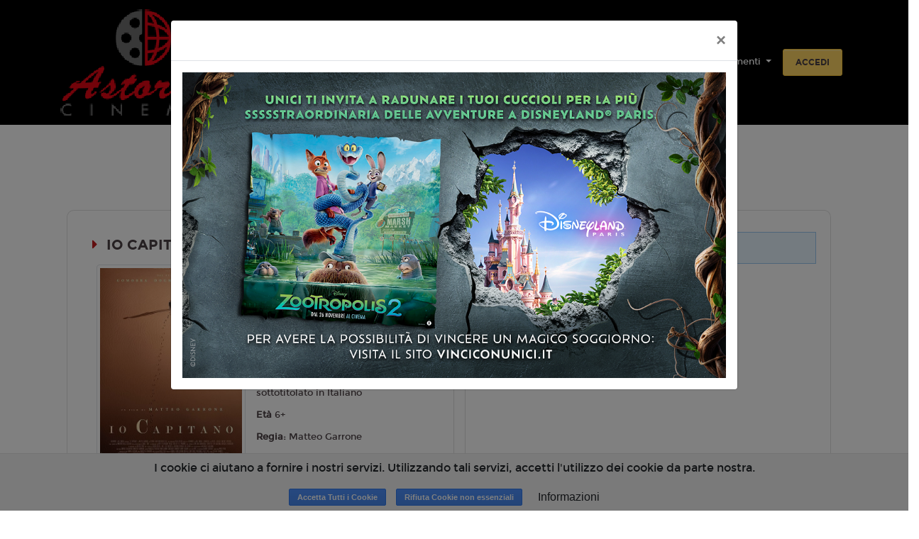

--- FILE ---
content_type: text/html; charset=utf-8
request_url: https://www.google.com/recaptcha/api2/anchor?ar=1&k=6LeMlcgUAAAAAOIIU9j65JSvvhsVsX0BMf1oJaQ1&co=aHR0cHM6Ly9hc3RvcmlhLmFuemlvYXN0b3JpYS5jaW5lbWFkaWFuemlvLml0OjQ0Mw..&hl=en&v=TkacYOdEJbdB_JjX802TMer9&size=invisible&anchor-ms=20000&execute-ms=15000&cb=rdtb31i0rylt
body_size: 45374
content:
<!DOCTYPE HTML><html dir="ltr" lang="en"><head><meta http-equiv="Content-Type" content="text/html; charset=UTF-8">
<meta http-equiv="X-UA-Compatible" content="IE=edge">
<title>reCAPTCHA</title>
<style type="text/css">
/* cyrillic-ext */
@font-face {
  font-family: 'Roboto';
  font-style: normal;
  font-weight: 400;
  src: url(//fonts.gstatic.com/s/roboto/v18/KFOmCnqEu92Fr1Mu72xKKTU1Kvnz.woff2) format('woff2');
  unicode-range: U+0460-052F, U+1C80-1C8A, U+20B4, U+2DE0-2DFF, U+A640-A69F, U+FE2E-FE2F;
}
/* cyrillic */
@font-face {
  font-family: 'Roboto';
  font-style: normal;
  font-weight: 400;
  src: url(//fonts.gstatic.com/s/roboto/v18/KFOmCnqEu92Fr1Mu5mxKKTU1Kvnz.woff2) format('woff2');
  unicode-range: U+0301, U+0400-045F, U+0490-0491, U+04B0-04B1, U+2116;
}
/* greek-ext */
@font-face {
  font-family: 'Roboto';
  font-style: normal;
  font-weight: 400;
  src: url(//fonts.gstatic.com/s/roboto/v18/KFOmCnqEu92Fr1Mu7mxKKTU1Kvnz.woff2) format('woff2');
  unicode-range: U+1F00-1FFF;
}
/* greek */
@font-face {
  font-family: 'Roboto';
  font-style: normal;
  font-weight: 400;
  src: url(//fonts.gstatic.com/s/roboto/v18/KFOmCnqEu92Fr1Mu4WxKKTU1Kvnz.woff2) format('woff2');
  unicode-range: U+0370-0377, U+037A-037F, U+0384-038A, U+038C, U+038E-03A1, U+03A3-03FF;
}
/* vietnamese */
@font-face {
  font-family: 'Roboto';
  font-style: normal;
  font-weight: 400;
  src: url(//fonts.gstatic.com/s/roboto/v18/KFOmCnqEu92Fr1Mu7WxKKTU1Kvnz.woff2) format('woff2');
  unicode-range: U+0102-0103, U+0110-0111, U+0128-0129, U+0168-0169, U+01A0-01A1, U+01AF-01B0, U+0300-0301, U+0303-0304, U+0308-0309, U+0323, U+0329, U+1EA0-1EF9, U+20AB;
}
/* latin-ext */
@font-face {
  font-family: 'Roboto';
  font-style: normal;
  font-weight: 400;
  src: url(//fonts.gstatic.com/s/roboto/v18/KFOmCnqEu92Fr1Mu7GxKKTU1Kvnz.woff2) format('woff2');
  unicode-range: U+0100-02BA, U+02BD-02C5, U+02C7-02CC, U+02CE-02D7, U+02DD-02FF, U+0304, U+0308, U+0329, U+1D00-1DBF, U+1E00-1E9F, U+1EF2-1EFF, U+2020, U+20A0-20AB, U+20AD-20C0, U+2113, U+2C60-2C7F, U+A720-A7FF;
}
/* latin */
@font-face {
  font-family: 'Roboto';
  font-style: normal;
  font-weight: 400;
  src: url(//fonts.gstatic.com/s/roboto/v18/KFOmCnqEu92Fr1Mu4mxKKTU1Kg.woff2) format('woff2');
  unicode-range: U+0000-00FF, U+0131, U+0152-0153, U+02BB-02BC, U+02C6, U+02DA, U+02DC, U+0304, U+0308, U+0329, U+2000-206F, U+20AC, U+2122, U+2191, U+2193, U+2212, U+2215, U+FEFF, U+FFFD;
}
/* cyrillic-ext */
@font-face {
  font-family: 'Roboto';
  font-style: normal;
  font-weight: 500;
  src: url(//fonts.gstatic.com/s/roboto/v18/KFOlCnqEu92Fr1MmEU9fCRc4AMP6lbBP.woff2) format('woff2');
  unicode-range: U+0460-052F, U+1C80-1C8A, U+20B4, U+2DE0-2DFF, U+A640-A69F, U+FE2E-FE2F;
}
/* cyrillic */
@font-face {
  font-family: 'Roboto';
  font-style: normal;
  font-weight: 500;
  src: url(//fonts.gstatic.com/s/roboto/v18/KFOlCnqEu92Fr1MmEU9fABc4AMP6lbBP.woff2) format('woff2');
  unicode-range: U+0301, U+0400-045F, U+0490-0491, U+04B0-04B1, U+2116;
}
/* greek-ext */
@font-face {
  font-family: 'Roboto';
  font-style: normal;
  font-weight: 500;
  src: url(//fonts.gstatic.com/s/roboto/v18/KFOlCnqEu92Fr1MmEU9fCBc4AMP6lbBP.woff2) format('woff2');
  unicode-range: U+1F00-1FFF;
}
/* greek */
@font-face {
  font-family: 'Roboto';
  font-style: normal;
  font-weight: 500;
  src: url(//fonts.gstatic.com/s/roboto/v18/KFOlCnqEu92Fr1MmEU9fBxc4AMP6lbBP.woff2) format('woff2');
  unicode-range: U+0370-0377, U+037A-037F, U+0384-038A, U+038C, U+038E-03A1, U+03A3-03FF;
}
/* vietnamese */
@font-face {
  font-family: 'Roboto';
  font-style: normal;
  font-weight: 500;
  src: url(//fonts.gstatic.com/s/roboto/v18/KFOlCnqEu92Fr1MmEU9fCxc4AMP6lbBP.woff2) format('woff2');
  unicode-range: U+0102-0103, U+0110-0111, U+0128-0129, U+0168-0169, U+01A0-01A1, U+01AF-01B0, U+0300-0301, U+0303-0304, U+0308-0309, U+0323, U+0329, U+1EA0-1EF9, U+20AB;
}
/* latin-ext */
@font-face {
  font-family: 'Roboto';
  font-style: normal;
  font-weight: 500;
  src: url(//fonts.gstatic.com/s/roboto/v18/KFOlCnqEu92Fr1MmEU9fChc4AMP6lbBP.woff2) format('woff2');
  unicode-range: U+0100-02BA, U+02BD-02C5, U+02C7-02CC, U+02CE-02D7, U+02DD-02FF, U+0304, U+0308, U+0329, U+1D00-1DBF, U+1E00-1E9F, U+1EF2-1EFF, U+2020, U+20A0-20AB, U+20AD-20C0, U+2113, U+2C60-2C7F, U+A720-A7FF;
}
/* latin */
@font-face {
  font-family: 'Roboto';
  font-style: normal;
  font-weight: 500;
  src: url(//fonts.gstatic.com/s/roboto/v18/KFOlCnqEu92Fr1MmEU9fBBc4AMP6lQ.woff2) format('woff2');
  unicode-range: U+0000-00FF, U+0131, U+0152-0153, U+02BB-02BC, U+02C6, U+02DA, U+02DC, U+0304, U+0308, U+0329, U+2000-206F, U+20AC, U+2122, U+2191, U+2193, U+2212, U+2215, U+FEFF, U+FFFD;
}
/* cyrillic-ext */
@font-face {
  font-family: 'Roboto';
  font-style: normal;
  font-weight: 900;
  src: url(//fonts.gstatic.com/s/roboto/v18/KFOlCnqEu92Fr1MmYUtfCRc4AMP6lbBP.woff2) format('woff2');
  unicode-range: U+0460-052F, U+1C80-1C8A, U+20B4, U+2DE0-2DFF, U+A640-A69F, U+FE2E-FE2F;
}
/* cyrillic */
@font-face {
  font-family: 'Roboto';
  font-style: normal;
  font-weight: 900;
  src: url(//fonts.gstatic.com/s/roboto/v18/KFOlCnqEu92Fr1MmYUtfABc4AMP6lbBP.woff2) format('woff2');
  unicode-range: U+0301, U+0400-045F, U+0490-0491, U+04B0-04B1, U+2116;
}
/* greek-ext */
@font-face {
  font-family: 'Roboto';
  font-style: normal;
  font-weight: 900;
  src: url(//fonts.gstatic.com/s/roboto/v18/KFOlCnqEu92Fr1MmYUtfCBc4AMP6lbBP.woff2) format('woff2');
  unicode-range: U+1F00-1FFF;
}
/* greek */
@font-face {
  font-family: 'Roboto';
  font-style: normal;
  font-weight: 900;
  src: url(//fonts.gstatic.com/s/roboto/v18/KFOlCnqEu92Fr1MmYUtfBxc4AMP6lbBP.woff2) format('woff2');
  unicode-range: U+0370-0377, U+037A-037F, U+0384-038A, U+038C, U+038E-03A1, U+03A3-03FF;
}
/* vietnamese */
@font-face {
  font-family: 'Roboto';
  font-style: normal;
  font-weight: 900;
  src: url(//fonts.gstatic.com/s/roboto/v18/KFOlCnqEu92Fr1MmYUtfCxc4AMP6lbBP.woff2) format('woff2');
  unicode-range: U+0102-0103, U+0110-0111, U+0128-0129, U+0168-0169, U+01A0-01A1, U+01AF-01B0, U+0300-0301, U+0303-0304, U+0308-0309, U+0323, U+0329, U+1EA0-1EF9, U+20AB;
}
/* latin-ext */
@font-face {
  font-family: 'Roboto';
  font-style: normal;
  font-weight: 900;
  src: url(//fonts.gstatic.com/s/roboto/v18/KFOlCnqEu92Fr1MmYUtfChc4AMP6lbBP.woff2) format('woff2');
  unicode-range: U+0100-02BA, U+02BD-02C5, U+02C7-02CC, U+02CE-02D7, U+02DD-02FF, U+0304, U+0308, U+0329, U+1D00-1DBF, U+1E00-1E9F, U+1EF2-1EFF, U+2020, U+20A0-20AB, U+20AD-20C0, U+2113, U+2C60-2C7F, U+A720-A7FF;
}
/* latin */
@font-face {
  font-family: 'Roboto';
  font-style: normal;
  font-weight: 900;
  src: url(//fonts.gstatic.com/s/roboto/v18/KFOlCnqEu92Fr1MmYUtfBBc4AMP6lQ.woff2) format('woff2');
  unicode-range: U+0000-00FF, U+0131, U+0152-0153, U+02BB-02BC, U+02C6, U+02DA, U+02DC, U+0304, U+0308, U+0329, U+2000-206F, U+20AC, U+2122, U+2191, U+2193, U+2212, U+2215, U+FEFF, U+FFFD;
}

</style>
<link rel="stylesheet" type="text/css" href="https://www.gstatic.com/recaptcha/releases/TkacYOdEJbdB_JjX802TMer9/styles__ltr.css">
<script nonce="sry1jJcZ7fHELRWj--zYig" type="text/javascript">window['__recaptcha_api'] = 'https://www.google.com/recaptcha/api2/';</script>
<script type="text/javascript" src="https://www.gstatic.com/recaptcha/releases/TkacYOdEJbdB_JjX802TMer9/recaptcha__en.js" nonce="sry1jJcZ7fHELRWj--zYig">
      
    </script></head>
<body><div id="rc-anchor-alert" class="rc-anchor-alert"></div>
<input type="hidden" id="recaptcha-token" value="[base64]">
<script type="text/javascript" nonce="sry1jJcZ7fHELRWj--zYig">
      recaptcha.anchor.Main.init("[\x22ainput\x22,[\x22bgdata\x22,\x22\x22,\[base64]/[base64]/[base64]/[base64]/[base64]/[base64]/[base64]/[base64]/[base64]/[base64]/[base64]/[base64]/[base64]/[base64]/[base64]\\u003d\\u003d\x22,\[base64]\\u003d\\u003d\x22,\[base64]/CgMONw4fDoSM5e2FqMBNVw41EwrYvw5wqcMKUwoZXwrg2wpDCv8O3AsKWJxt/[base64]/DlRvDtsKwYsO8wrjDpizCs8OUwqkzwrI5wr5xAW3CiksjF8OVwoUMc2XDpsK2woZsw60sNMKXasKtBAlRwqZ/w41Rw64rw4VCw4EHwpDDrsKCKcOoQMOWwoZZWsKtYMK7wqpxwp/[base64]/[base64]/DtsKNTcOiDRHDjMK3w4LChV8Mwpg/IFQCwqzDlRTCucKGw5kgwplhGkbCi8OrbcOLfigkB8KKwp/Cu0nDpX/[base64]/[base64]/ChGwpejjDjsKrM1I/[base64]/[base64]/JEvDo1NBwpfCumTDj8KQUD7CrMKXw4rDlMK3woMrwoQrLDw6PBNbGcOlw5kDTX02wptbB8KMwqzDh8OAUj/[base64]/wokkwrphS3bDln3DlMKZwoTCiMKJwrvDvUwOw7/DkmBRw4gEWiFGa8KuacKsGMOxwonCgsKQwr/CqcKpG0Iuw5VpFsOXwoTCllsaNcOndcO/bcO4wq/CrsOEw6jDt340FMOvKcKDBjwpw73Cr8OxIMO4Z8KrPUYfw63Cv3AmJgQfwqXCgzTDiMKYw4vDh17ChsOWdxbCmMO/[base64]/DkcKLwprCocK0wpV4wrnDoXHDoyzCq8K8w4NpRTIbKkbCmVDCtijCh8KcwqjDk8OkK8OmZsONwpYKD8KMwqtaw4h4woYawrZ7AMKnw4HCi2HCmcKEbEkaJcKEwrvDtD0OwoUqTcOUQ8OjVBrCpFBOBWbCsjVBw4kseMKzFMKsw6jDq2vCtjvDv8KufMOVwrPCt0/[base64]/Dh8ONGwDDqsKqJ0jCo1DCpRXCkcK/[base64]/DiwF/w7ILw7UewqxGw79swoNlwqEZwoHCgybCoADCvQ/ChlB4wpRkRsK2w4JLKTgeFC4Aw4ZSwqsRwrfCjkRaXMOkc8KuW8Oaw4bDgFxvCcOpwrnCnsKRw4TCrcKfw7jDlVpUwrERETTCl8K5wrxpNsOtb3dFw7UFd8O+w4vCkVwWwqXCuFbDnsOdw5IIFzHCmsK9wowSfx/CiMOkBcO6TsOAw7skw4wnJT3DrMO5BsOMC8OzLkbDh0tyw7rDqMOZNgTCiDnCrm1Ew53CogMnHcOxOcOWwpjCkHktwpbClRnDpXnDuXjDtlLCuWjDj8KLwpFSfMKETETDuCvCnMOiUcOPcV3Ds1/DvXjDsCzDn8OyJyNjwr1Vw6vDqMKlw4HDg1jCisORw4DCpsO4XwnCtT/DoMOqO8KMccONBsK7f8KVw47DtMOew5AZLWzCmR7CjMOiZ8KnwqDCnMOyFVkjX8OSw6VGaF1awrx/PDzCrcOJE8KTwo83T8KBw6F2w7XDuMK5wrzDkcOpwrbDqMK5bFjDuDkxwrnCkSjCr2HDn8OgKcKUwoNrCsKTwpZ+c8OAw4RWb34Aw5BowqzCi8K6w4rDtcOfSDYEeMOUwonCn0rClMO8RMKVwrzDi8OYw6/CoRjDmcO9wrJlesOXV14HYsOiLADCiUcgdcOVDcKPwoh2B8Okwo/[base64]/w6F/[base64]/[base64]/bwfDmC5MLsKiwo/DtTzDmhg/FUjCpsOKH8OOw53CnHXCr29sw4USwq/CtjDDth/CvsOlG8O7wrIRJlnCtcOCPcKbSsKmc8OFFsOaMMKnw7/ChXhrwol1U04DwqRAwp8AFng4IsKjM8Oqw47DvMKSNRDCnGdWWBTDkBfClFTDuMOZacK9eRrDmy5NMsOHwrnDi8OCw55yBAY/wpkdJD/Cm0U0wqJ/w5kjwr/CkHnCm8OIwqXDuwDDhHEVw5XDrcOhdMKzS2bDgMOYw60rwovDvXUAWMKOA8KRwpcGw6wMw6EqJ8KTGzo3woHDssK5w4zCvlbDrcKewpYvw5gaXXoHwoY/M25IXMOEwoXDvAzCncOpHsOdwoZgwozDvUJHwqnDpsKxwphaB8OOQMKLwpJhw4vDqcKCW8KhMCYCw4oPwrvClcO0esO4wpHCg8Oxw4/CmVUANMKJwpsvSX00woPCkULCpSfCq8OjCxvCpgjDjsKSVQENeRZdI8Kww4Yuw6YmPCnCok1Bw63DlTxKwqzDpS/DvsOvJCB7wptJLlQiwp9mMcKJLcKSw4teUcOMFh7DrEtcCELDj8KRNsOvYWoXEw3DrcKOaBvCs0fDkibDlD5+wrPDhcOAIMOpw7XDn8OvwrbDlGEIw6LCmiDDkwXChzldw5sOw7PDpMO+wp7DtcOGacKWw5/Dk8O7wp7CsVk8QgvCqMKcVsOvwqlEVkBWw4hLN2rDocO7w7bDnMKODlrCgWbChmDChMOEwr8IUx/[base64]/DvsKPUCvDicK2fHXDgMORAcKWERE3NcO+wqvDrcK9wpbCi1LDl8OVP8Knw6fDmMK3RMKeMcOsw6hMPXQdworCsATCucKBYX7DknLCm3Mxw4jDiG1TLMKjwqnCrUPDpww4wpwdwq/DlFDCkx7ClkHDvMK1VcORw4tLLcOnG17Cp8O5w7/DgmYrJ8OPwoPDvCvCu1t7FMKCRl/DhsKwUg7CsjLDm8K1PMOnwq90PiPCr2XCtzhCw4TDvnDDusOBwoQGPzBRdF9dKCRQbsOKw7V6ZlbDscObw7bDk8OMw7HDtlzDhcKZw4vDrMOWwq4VXkTCpEwGw7XDucOuIsOaw7bDlzjClUcYw7wBwoRJZsOYwovCu8OYYTBzBgfDnjpww6fDuMKCw7xANCTDtnZ/w75vZsK8woLCnm1Dw5ZKZsKRw44vwr5wTwJPwoYVNhkPUB7CqcOww4M3w4rDjWk7NsO5RcKww6VjODLCuzQDw7wgO8OowrdyGGfDrsOiwpo8Y0MxwrnCunsyL14NwqIgdsKKVMOPPCcGTsOOGX/DmmPCpBESMDZtS8O0w7TClUlLw5Z7D00Rw7labUHCujjCisOObmxnacORX8OKwoI5w7fDp8Kvf0tow4PCjFRzwoAGFsOQdw4ONik/U8KMw4fDnsOlwqrDisOgw699wr1DUCHDscOEWGbCkDNywpJldcKLwqXCkcKZw7nDhcOyw5ccwo4Bw6/[base64]/[base64]/wqhMwqXDuiTDiE7DqmA0w7fCg0zCnCt2cMKLf8O1w5Jxwo7DncOIaMKaERtdRcO6w7jDnMOgw5TDkcKxw7HCncOwHcK7VCPCrFDDicO/[base64]/CrApXa8Okw75QZ8KgaBQGw5EBM8K8w40OwrtWFWhuHcOwwqNdXWjDjMKQMsKNw596DcOMwpUuTzfDvmfCrETCrQbDsjRYw5IiHMOPwrc7wp8jb3/DjMOOVsKiwr7DtB3Dgy1Ew53DknbDlgnCrMKgw4DCjzRIRVbDncOJw7lQwq9nEMKybETCoMKpw7PDoBEqP3bDh8OIwq1rNHLClsO9woF/w5HDo8OaRVQmTsKHw7UswqvDkcOCe8KSwr/CusOKw6x8ViJjwoTCsnXCncKIwovDvMKuGMO8w7bClS14woPCpSMcw4TClSsBw7ILwq3CgyRpwoA3w5jDk8OMeiDDiWHCiDbCpCUww6bDsmvDhR3DjWnCuMK2w5fCgVITfcOnwp/DgQVmwpHDggfCinjDqMKqSsKVZm3CosOQw7LDiErDphkLwrhtwr7CqcKbGcKFUMO5JcOYwqp4w5prwo8XwpswwobDuUbDiMOjwojDkMKjw7zDtcOhw50ICjvDv2NhwqxdasO2wpE+csO/SWBlwoNIwo1RwobDjWbDiVHDh1vDimAbQRtKNcKvI07CncO+w7t/L8OWXsOXw5vCjnzDhcOZUsOSw6QTwoIfPAkfw7xIwqsvYcOwZcOtChBkwpvDnsOdwo7Ck8OqNsO4w73DoMOvRsKqBHzDvy7DnDrCo3LDk8K9wqjDkcONw7TCkz9jOiAtXMK/w53CrAd6wrRPeS/DnDrDtcOSwpfCiRbCjknDqsKDw6/DoMOcw7TDsTl5dMOmZsOrFSbDkljDkUTDu8OWGjPCsx0Uw7xSw5zDvsOvBE98wrs/w7HCvXvDik/[base64]/DrkXCoXIlw5hHbcOlF2jDrMK8w7xtd8KgAAbCkBYaw7fDh8OrYcKNw59BKsOkwppdXsOmw4U5E8ODF8O6fDwpwpDCvybDv8OQc8KmwqXCjMKjw5haw4PCtnPCisOvw4/[base64]/[base64]/CqSY+BcK8wp4+DAQ/wrnDr2nDlcOEasOewrzDhl3Dt8O1w7XCnEIOw5rCjGDCtsOYw7FwVMKqNcOPw47CkmVaAcKaw6IjUMOEw4ZWw59TJlFFwpnCgsOvwpMxeMO+w6PCugdvfsOqw5YMKsKTwp1bCsOdwq/CiGfCscKRSMOxA0PDthg1w4jCv03DkH4uw7FRYyNIdRF+w5YVYDJQw4jDqQhOHcOHR8KlJVxfLjLDjcK2wo5hwrTDk0RDworChilJFsK5DMKQblPCukPDo8KvOcKnwrrDpMO8HcKeF8OsFyV/[base64]/Ch0NLfCFjw6U9MnLCjsK0wosawqkAwr/DssKww7wowpN7wpnDjsKqw4nCsg/[base64]/Cu03ClMOoccO5woJEViLDmMOHw6dDwpUbw6LChMKLTcKwZg5QXsKlwrfCtMOiwrA5dMOZw73CuMKnXwJ+a8Kqw4I6wr8lWcOnw78qw7QZBcOiw7gFwrJBDMO8wqE1w77DuS/DqX3Co8Kqw6kpwrHDqCHDmH5jScKTw61Mw57CqMK4w4nCq1vDocK3wqVlHR/[base64]/DpwRQwpADw7rCnWnCscO5w6wRKA4aesKfw6fDrgljw4HDq8ObUV3DgsKkLMOXwqRVwpPCvTRdbx8FeHPCi2whUcOIwo4lwrdswqlAwpHCn8KBw6tNUG80HsKFw4xTasK5f8OdLgvDuEFYw5DCm0HDp8OrVW7CocOCwoPCq1wDwr/Cr8KmfMOKwovDg0gFCgvCn8KLw6HCpMOqODBfYBUyMMKIwrXCocO7w53CnFXCoSjDhMKHwpnDjVVoSsOoZMO8TmdRT8OZwps9wps1YXbDoMOLUhd8EcKVwojCtCN4w51LCFI9Q33Ci2zClcKuw5PDqsOkBwLDjcK2w7/DpcK1MBoeLETCrMOqbl7CtAIQwrx+w4FREW/[base64]/[base64]/CksOfwrzCuyczw5oGw6nCpMO9HMO3wqHCuMO7TsKCBip9wrt0woJxw6LDjj7CjMKhGQkLwrXDt8K4eQgtw6LCssOgw4B5wpXDm8Ogw6bDnW5qTFXClgEFwrfDhcOkRTHCt8OYesK/G8OkwprDghR1wpTCkVMONX/DgsOMWWdLTT9hwpV5w7tYFsKuXsOicDkoAxLDusKmTg4Lwqkww7FmNMOpV3scwqHDsC5sw5vCoFp4wpfCq8KRQBFGXUs9Ph8xw4bDt8OswpZDwrXDimbDucO/Z8K7IkLDocK9ecKTwrjChRzCtMOPYMK2UHjDuT7DrMO5Fy3Chz7DkMKXVcOvCFs0QGlHOlTCvcOUwogewq9nYxRDw4bDm8KNwpbDrcK3woDChy8kBMO2PxjCgFJHw4/CrMOCTMObw6TDrA7DlsKJwot7HsKYwqrDrsOhVwsRasKSw7rChHcKRWpzw47DpsOUw48aUWzCqcO1w4nDgcKrw6/Cpg4fw6lAw4/[base64]/DmXdDD8OOaXrCrQLCgcKyI2tZwo1oN2TCpkk9w5PDtDLDjcKoeR/[base64]/Hm5fwrzClVTCp3PDgnJEXxVIw4vCgk/DssKEw4svw44jQHdowqwNE2JrK8OPw4sawpUew6x7wrXDqsKMw7DDgETDsC/[base64]/[base64]/DqXXCrcORGMOYKsK9w5kiVF90w613T8OqVSMjVz3Cp8Oow4QRO1xPwo9hwrbDvBfDiMOywoXDoWpgdiQ5VSwmw4ZAw65Aw7sZQsOKXsOEL8K5VXdbAy3CoSMSdsOtHjAywpXDtFdkwpTDonDCmVLDgcKcwpnCtMOnKsOpdsOsByrDqS/CnsKnwrXCiMK3JTfDvsO5YMKEw5vDphnDtMKoE8OoO2JIRh4RCMKFwqvClFPCj8O9UcO1w6jDn0fDhsKQwq1jwroyw7kPGcORFj/DtcKPw5PClcKBw5wYw64AAyLCs2E5RsOQw4vCn3jDm8OaWcKhZ8KBw7tTw4/DuinDsHhZYsKobMKBJxRuEMKQVMO+wro7KsOKflLDtcKAw4HDlMKNal/DjGQiasKhAXfDnsKQw4kvw5BBCzMLacKZOMK5w4nCq8ONwq3CucO/w5fCg1bDgMKQw5t4NBLCk0XCv8KWfsOiwrzDj2Bkw6rDtiopwofDvkrDjD0/[base64]/DiA3Dt8KPRB3DkUhgwowbaMO/[base64]/w77DuG7CiwBTw4kfw4jDm1vClDjDhMKOwqpbK8OXw4nCtxcZJcOQw6UXw79oUsO0aMKtw7kxUTwbw7k1wrgGOABkw5ADw6Jwwrc1w7gACj8oezJIw7UtCA1OZ8O7bknCl15/K2pvw5drTcKTVHnDvlnDtn1zbWXDqsKbwqh8QFrCll7Du2DDkMOAPcKnCMOTwrxSLMKhScK1w6IvwoLDhCJ+wosjQMOcw4HCgMKBTsO0WsKxR0HCj8K9fsOFw6VKw5RUMUEedMK0wpHDuTjDhX/Dt2bClsO/wrVYw71owpzCh1htBGR7wqVqdhjCvFhAThzCojvCh0JwKjEmBVfCh8OYJ8OkdsOhw4vDrD7DncOFL8OEw6BSZMO6W3PCncKhIFZAM8OfU3nDjcOQZhHCp8KWw7DDjcOzIcKgbMKEYGxhGjLCi8KGOQbCiMKiw5vCmMOQeR/[base64]/[base64]/Di8Orwq/DmXXCnAgswrdCY8KawpHCnMKsw5zChEc6wpF/b8ONwprChcO5K00jwr1xGcOgU8Omw4F5RxbDoGwrwq3Cv8ObdVk1UFLDjsKbC8OQw5TCiMKTPcOCw7cmEMK3cQzCqQfDucKrH8OAw6XCrsK+w4pmYi8uw4xwc23CkcO1w504K3LDmUrCucKjwrJ0aAgEw5LCiDAkwpkOICzDh8OrwpvCn2xHw45gwprCkjzDsAN7w6/DhS7DosK1w4YGYMKcwojDqEPChE/Dp8Khw6cqfwE7w6Iew605JMO9G8OxwpTCpBjCqU3CgMOFZAhvecKBw7LCp8OewpDDucK2AhAsSBzDqRrDqsKjb1ohWsKtU8OTw5zDnsOQEsKSw4oyY8KOwoFbEMOVw5fClwl0w7PDqMKfUcOdw5UvwpJUw6TCmMODb8K1wpdMw73DlMOOFXPDrk1+w7jCisOAWA/CtCfCgMKuV8O0BVXDjMOVYcODXiQowoICSMKpVXERwpcxVmU2wq4Sw4NDTcKgWMOQw4VsamDDm2LDpTEfwrTDhMKqwqNsIsKFw7vDlV/[base64]/[base64]/Dowdew4DCrcKfZsO/dQvDuMK8wrRrcwXCisKrS2piwosJc8OZw5w9w4rCjT7CiAjDmwrDgcOzY8OdwrvDqC7DscKPwrzDkXl7LcOHLcKsw4TDgk/[base64]/[base64]/DosOPAsKew78WwrLDrhLDkHPDgx7CkFHCuF3DsMKcDAMqw6clw7UgIsKya8KqGw5MJjDCnj7DkzHDrG7DrkrDqsKpwrl/wrTCvcK9PnnDig3CrcK0DS3CtUTDvMKUw502S8KHPBJkw4XCrDnCjQvCvcKvRsO3wqLDlT08RFfDhR7DiVPDkzceZG3CucOSwrJMw6jDpsKxIBfCoyYDFlTCjMOPwoXCrFDCocOoOTrCkMOUWXISw41mw7fCosKKVXzDscOiMQJdAsO/e1DDvAvDs8K3GmPDpm4HB8K3w77Co8K2UsKRw7LCvAYQwqZEwr00FTnCs8K6NsO0wq0ONkRJbCxgPsOeDghlDxLDszQKBSx7w5fCkQ3CvcOEwo/Dm8OLw4wzfDTClcODw5QdXSXDqcOcRBxYwqUuQUkcH8O2w5DDhsKpw55Bw7kxYCnCmEZUN8KMw7dDRMKtw70VwqVxd8Kjw7QiFCcYw6R4TsKBw4B4wo/CisKtDmnCpMKsaiUBw6ccw69jYSjCvsO7NVzDkSgRGBUsfVEPwrI1GSHDvj7CqsK3VgsyOsKeMsKXw6cnWQnDlUzCqXk6w4wBTFTDs8O+wrbDmTzDt8O6f8Oqw60AGBl4Kx/DthtGwrTDisKJWGXDhMO9IypzPcOfwqDDrcKsw7fCnx/[base64]/[base64]/w6QaMnvCo8K6VMOowonCrwDDoMOjHsObe1dawpTDhcKTeAonwoYcUcKYw7HCpQXDs8KKVRDDlMKkw7rCssKgw696wpLClcKZDW8Mw4TCnmvCmTXCoWAKemQeTV42wr7DgsOgw6IuwrfCq8KfdQTDgcOKcEzCkHHDhz7Co35Rw6Zqw4nCshplw6nCrBhOO3/CihM8eWbDpxl7w4DCtMO4EMOKwqjCjMK6MMOuJcKPw7xYwpNmwqnCgg/CohEKwqXCkxZlwr3CsDPDmMOFP8O8O3BvGcOsGzgcwrLCjcOaw7hWXMKiRVzCnTbDkxHCsMKPDwR8asO/[base64]/NsKGdMO8wr7CtFvDhDN+w5nDicOrJBLCsn4CeTXClUgvODJVY2nCgU8NwpI4wr8rTQ1AwqdgG8KIWcKjcMKJwo/CgcKHwpnCiFjCgwhlw71xw4g9JXrCklbDtBAKVMK3wrgqB3bDj8OxXcK+dcK/[base64]/[base64]/[base64]/CscK6XRrDkW7Ctxo4GcOVwpHCi8KAPjZcwqgpwrvCoxU/X0LDq0gqwoBmwpNeeFU0MMOwwrHCl8OJwpNnw4rCtcKNK3/CpMOjwpJfwqvComHCocOvBRrCkcKXw4FTw6Q6wq/[base64]/DcKbEVTDjgNTwrfDssOwHW/CmxbCl8OqBcKodMKdRMO0wqTCkEglwoM2wqbDhl7CsMO4N8OKwpPDgsOpw7ITwpsYw6oeKGfCmsOsE8K4PcO1R1bDp1HDjMKBw6/DkgEKwq1gwojDocOww7AlwqTDvsK8c8KTc8KZJMKtVHvDsWdZwrnCrkdpcHfCoMOseTxuZcOEc8Kkw5FSHm7Dj8KPfcKHTznDlH7CpMKSw5rCikJUwpEZwrVDw7bDtyvCrsK/HS0kwrMpwqHDlMKDwrDCjMOnwqlAw7TDjcKfw63DgsKrwrDDvi7CiXB9GDYnwojDvMOLw6xDY1sPfEbDgSYCCsKyw5sMw5nDnMKHw5nDg8OXw4gmw6MdJcOqwpdCw6F/AcKzwrrCiFPCkMOfw7HDhsOtF8KtUMOnwogDAsKTWcOvcyvCk8Kgw4nDrjHClsKywpcXwqPCjcKEwp/CrVp2wqnDqcOcGsOFZcO2KcOEBcOTw69RwrvCtcOCw4XCusKaw5/DmsObcsKmw4p9w41wGsKLw5Yvwp7ClzkBQk8Sw75Ywq9XAh9uRMOCwp/DksKSw7XChHHCmwwlGsOpecOFV8O7w73CncKBDRnDpEhKOjbCocO3MMO+OmMLa8OUAFbDkMO9CsK/[base64]/Cv1LCksO9IcO8KzXCkcOEwql/wq4uwrLDu8OuwpHDulQ+w6NxwowELcOwNsO8eGkBD8OxwrjCoSJMK2fDgcK0LAVfK8KKUxQ3wrNTan/[base64]/ChHbDncOFXhfDjVoTcFUcw5QWV8K9w6PCp8OaPMKHHzJdYBw0wqFww6TCp8ODCkFmf8Oyw6E1w40aW3cpNmjDrcK9egtVWinDgMOzw7jDtwjCg8O7Y0UaAA/[base64]/CmcKowqVUKcO9fMKmw5rCnQrDmQ0jwqPDqsKOU8OVw7DDu8ODw5ROH8Opw4TDjcKRMsOswqcNYsK0UinDtcKIw7XChDc4w7PDg8KNRmHCrCfDg8K3wphPw7oMbcKXwpRDJ8OWVzPCrsKZNi3CoUDDoQtnVMOkWVnDrmTCqCzDllDCmH/ClVUMVcORfcKawoPDjsKgwoDDgh3Dg0zCoH7Cm8K6w54wbzjDgwfCrzTCgMKdHsOOw4t3w5ssRsKuS25xw4hpbVlIwo/[base64]/[base64]/bcKQw4sVw4NuV0YHYsOQwpDDuyAAO8KYw43DsMOEwqnClXw0wrHCvRVVwqQXwoFrw6zDusKowqsxKMOtJloNCxHCiSU2w5ZGegJyw7zCn8OQw7XCglllwo/DhcKTOxfCiMO2w6TDl8OWwqfCsSnCpsKXUsO2EMK6wozDtcKhw6fCl8Ozw7bCjcKXwr9zbhVBwpzDlkPCtCNHc8K8RcK/wpvDicOVw4cuwr/CjsKAw5dZcSpXPBlcwqBLwp7DtMOCfsKkPwzCtcKlwofDn8OZBMOYWcOkAsKdJ8K7XBrCplnChA3Dig3Cg8OXLArDtVDDlMK7w7IswpDDsi1bwofDlcO0bMKucVlBclIqw4VmEsK6wqbDlFl4IcKQwoYQw7EiTmHCi15HfmIjBRjCq3oXQT/[base64]/YEcuwpvCtcO1w4bCvCwDR8KtcsO8w4XCm2jClCHDgEfCvhHCkgZpFsOmG2FaYSA8wrJofMO0w4M4VMKtTyo6UkrDph3ChsKWcgLCrig+IsKTAWHDpcOlCWLDt8OxbcOxMiAKw7bDpsOwVRnCpcKwWx/DkEkZw5lPw6BPwrgewpwDwrQkeVjDoXbDgMOvBztSEDbCpcOywp0vLUHCncO6ZA/CnW3DlcOAB8OifsKyKMODwrR6wq3DvjvCqTzDsUACw6/CqMK6YB1sw5pTOsOOSsOVw6N/BcOnFE9RZUhDwo0MFifCiW7CnMORb2vDi8OlwobDmsKmKicuwozDlsOOwpfCkXvCuUEgSDJxDsKiA8O0K8O7IcOvwpokw7/[base64]/[base64]/ChcKxwpMGwpl2WC7DkcOrMgYQwrLCjVfCqGDDvggUPWsMwq3Co3BmNmHDlVPDrMOlcTJcw5l7ESo5c8KZA8OxPEPDp1LDiMOtw7V/woZeKFV1w7pjwrzCuwbDr0wcBcOMCn4mwqxqS8KvC8OKw7XCnCRKwrlvw4bCnkjCiUnDicOhMmrDiQnCr1Fnw70wRwHDrcKWwo8OOMOUw6HDslnCuEzCpDlzUcO1SMOnfcOlLgwLWFpgwr0GwpLDi0gDIsOOwr3DhMOywpQcesOiNsKDwqouwowMUcKDw7/[base64]/[base64]/CkMOKTXDCqm4Swo8cwoR6w5BhBhY9w5/DscOnExjDvA1swpDCvRd4U8KQw6LDmsKew4J7w50qUsOcdm7CvDzDhGA5EsKawpwDw4jChhVjw6xrUsKqw73CgMK/CD3DkmxiwovCkmUwwrN1SATDuirCs8Kgw5vCkU7ChTPDhyNhcMKwwrbCnsKdwrPCrhc/[base64]/DsDMgVcOoTGTDh8OrS8OGM8Kzw4HCnsK5wo0Pw57CgGHCnhRZK2xeWRrDiFvDicOUW8OSw4/CjMK9wqfCpMObwoZpfVwXIDwHQF8tZsOewpLCrSTCngg6w6I4w4PDgcKSwqNFw5/Cj8OSRxJAwpsHMMKRAzrDtMK7W8KtPBQRw6/[base64]/wptLwpprV8OqwokxeMKOw7LDinfDmV/DoGsXw5E6w43DuhjCkcOSecOIwqXDiMKTw68RaxHCiBUBwplkwqsDwqZQw5csPsKTHkbClsOew5TDr8KGYmAUwr9fF2hDw4PDviDChXAGXsKKO1PDv1DDu8KVwpDCqQMDw5HCuMKCw7AvecKwwqHDgE/Ds1DDhBYfwqvDsF3DgkoIR8OLI8K3w4XDlX7CnTDDocKLw7w8wpUMWcOLw5QYw6UrOsKUwqAuDcOYSVJNOsO4J8OHTQNnw7URwqDChcOOw6Rmwq7DoDbCthhqb0/CuDfDj8Ohw4gmwoXDizDCmT0nwr/CpMKDw6DCryEQwozDhCbCkMK4YsO2w7nDnsKrwoTDhUwswpFYwpbDtMKoGsKDw6zDtT4xAzdwSsKHwqBCXXZ0wqBedcK7w57Cu8KxPynDi8OLHMKXAMK/OxpzwpXDrcOgKVLCtcOdcVvCkMKHPMKSwoY7PyPCpcKpwpXDm8O/[base64]/CoMKJUDUhw4HCgj9ULsOFwqvCjsOPw7TCs8KPw7xRw44ww6Rfw75iw5PCtEZOwr91KybCnMOfbMOUwohLw4/DrWZ5w7thw5rDs0HCrGfClcKrwq12GMOTJsKbFiLCusK0dsOtw51nw4jDqBl8wolaI2fDig\\u003d\\u003d\x22],null,[\x22conf\x22,null,\x226LeMlcgUAAAAAOIIU9j65JSvvhsVsX0BMf1oJaQ1\x22,0,null,null,null,0,[21,125,63,73,95,87,41,43,42,83,102,105,109,121],[7668936,815],0,null,null,null,null,0,null,0,null,700,1,null,0,\[base64]/tzcYADoGZWF6dTZkEg4Iiv2INxgAOgVNZklJNBoZCAMSFR0U8JfjNw7/vqUGGcSdCRmc4owCGQ\\u003d\\u003d\x22,0,0,null,null,1,null,0,1],\x22https://astoria.anzioastoria.cinemadianzio.it:443\x22,null,[3,1,1],null,null,null,1,3600,[\x22https://www.google.com/intl/en/policies/privacy/\x22,\x22https://www.google.com/intl/en/policies/terms/\x22],\x22fDYuNJ5s3kHjyboNhZNI3UUDA367IqL8oQ0TGU1ScRs\\u003d\x22,1,0,null,1,1764739291720,0,0,[22,45,52,145,253],null,[1,128,232],\x22RC-vnu2_QLOLJ2RtA\x22,null,null,null,null,null,\x220dAFcWeA6GRtyNI4eskm0fl-_Wjk0LV1tOa2zbShzj-Cv21KG6iD1V4Aj-AEIizY_bgG_Ll6yN6p-orNstdEDzdxoT59skM-DlKA\x22,1764822091749]");
    </script></body></html>

--- FILE ---
content_type: application/javascript
request_url: https://cdn-assets.18tickets.net/assets/logger-70f28dd86163d0d026648f9e8dfce0f173fd50a67072a162c063cccc71a23104.js
body_size: -223
content:
var logger={"loglevel":2,"info":function(){return this.loglevel<=2&&(console.hasOwnProperty("info")?console.info.apply(console,arguments):console.log.apply(console,arguments)),this},"debug":function(){return this.loglevel<=1&&(console.hasOwnProperty("warn")?console.warn.apply(console,arguments):console.log.apply(console,arguments)),this},"system":function(){return this.loglevel<=0&&console.log.apply(console,arguments),this},"tablify":function(){return this.loglevel<=1&&(console.hasOwnProperty("table")?console.table.apply(console,arguments):console.dir.apply(console,arguments)),this},"benchmark":function(o,e){if(this.loglevel<=1){if(console.hasOwnProperty("time")&&console.hasOwnProperty("timeEnd")){console.time(o);var l=e();return console.timeEnd(o),l}return e()}return e()}};window.logger=window.logger||logger;